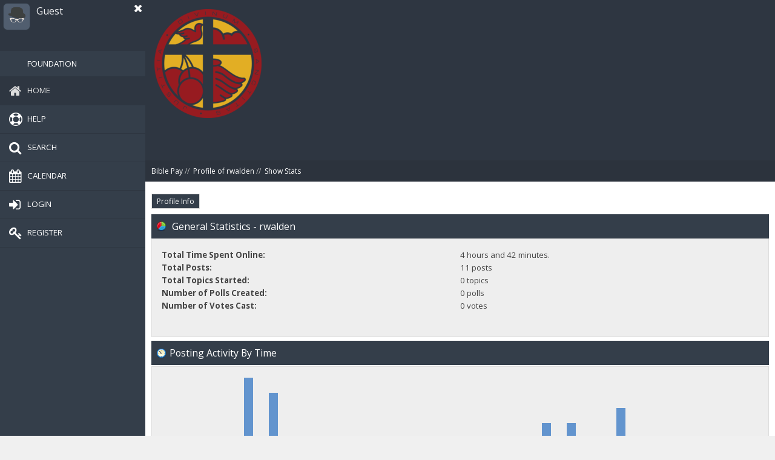

--- FILE ---
content_type: text/html; charset=ISO-8859-1
request_url: https://forum.biblepay.org/index.php?PHPSESSID=do2mv28h2m1tq3jngib6e5jlos&action=profile;area=statistics;u=1945
body_size: 3466
content:
<!DOCTYPE html>
<html xmlns="http://www.w3.org/1999/xhtml" lang="en-US">
<head>
	<link rel="stylesheet" type="text/css" href="https://forum.biblepay.org/Themes/Offside/css/index.css?fin20" />
	<link rel="stylesheet" type="text/css" href="https://forum.biblepay.org/Themes/Offside/css/responsive.css?fin20" />
	<link rel="stylesheet" type="text/css" href="https://forum.biblepay.org/Themes/Offside/css/bootstrap.css" />
	<link rel="stylesheet" type="text/css" href="https://forum.biblepay.org/Themes/Offside/css/font-awesome.css" />
	<link rel="stylesheet" type="text/css" href="https://forum.biblepay.org/Themes/Offside/css/sidenav.css" />
	<link rel="stylesheet" type="text/css" href="https://forum.biblepay.org/Themes/Offside/css/animate.min.css" />
	<link href="https://fonts.googleapis.com/css?family=Open+Sans:300,400,600,700" rel="stylesheet" />
	<link rel="stylesheet" type="text/css" href="https://forum.biblepay.org/Themes/default/css/webkit.css" />
	<script type="text/javascript" src="https://forum.biblepay.org/Themes/default/scripts/script.js?fin20"></script>
	<script type="text/javascript" src="https://forum.biblepay.org/Themes/Offside/scripts/theme.js?fin20"></script>
	<script type="text/javascript"><!-- // --><![CDATA[
		var smf_theme_url = "https://forum.biblepay.org/Themes/Offside";
		var smf_default_theme_url = "https://forum.biblepay.org/Themes/default";
		var smf_images_url = "https://forum.biblepay.org/Themes/Offside/images";
		var smf_scripturl = "https://forum.biblepay.org/index.php?PHPSESSID=do2mv28h2m1tq3jngib6e5jlos&amp;";
		var smf_iso_case_folding = false;
		var smf_charset = "ISO-8859-1";
		var ajax_notification_text = "Loading...";
		var ajax_notification_cancel_text = "Cancel";
	// ]]></script>
	<meta http-equiv="Content-Type" content="text/html; charset=ISO-8859-1" />
	<meta name="description" content="User statistics for:  rwalden" />
	<title>User statistics for:  rwalden</title>
	<link rel="shortcut icon" href="favicon.ico" />
	<link rel="icon" sizes="192x192" href="favicon.ico">
	<link rel="apple-touch-icon" href="favicon.ico">
	<meta name="msapplication-square310x310logo" content="favicon.ico">
	<meta name="viewport" content="width=device-width, initial-scale=1" />
	<meta name="theme-color" content="#2e3641">
	<meta name="msapplication-navbutton-color" content="#2e3641">
	<meta name="apple-mobile-web-app-status-bar-style" content="#2e3641">
	<link rel="help" href="https://forum.biblepay.org/index.php?PHPSESSID=do2mv28h2m1tq3jngib6e5jlos&amp;action=help" />
	<link rel="search" href="https://forum.biblepay.org/index.php?PHPSESSID=do2mv28h2m1tq3jngib6e5jlos&amp;action=search" />
	<link rel="contents" href="https://forum.biblepay.org/index.php?PHPSESSID=do2mv28h2m1tq3jngib6e5jlos&amp;" />
	<link rel="alternate" type="application/rss+xml" title="Bible Pay - RSS" href="https://forum.biblepay.org/index.php?PHPSESSID=do2mv28h2m1tq3jngib6e5jlos&amp;type=rss;action=.xml" />
</head>
<body class="hold-transition sidebar-mini">
<div class="close-sidebar hidden-lg hidden-sm">
	<a href="#" class="sidebar-toggle" data-toggle="offcanvas" role="button">
		<i class="fa fa-navicon"></i>
	</a>
</div>
<div id="wrapper">
	<aside class="main-sidebar">
		<section class="sidebar">
			<div class="user-panel">
				<a href="#" class="sidebar-toggle" data-toggle="offcanvas" role="button">
					<i class="fa fa-close"></i>
				</a>
					<div class="pull-left myavatar">
						<img src="https://forum.biblepay.org/Themes/Offside/images/default-avatar.png" alt="" />
					</div>
				<div class="pull-left info">
					<p>Guest<br /><span>
		</span></p>
				</div>
			</div>
			<ul class="sidebar-menu">
				  <li id="button900" class=""><a href=https://foundation.biblepay.org/Default.aspx?u=empty&un=Guest><i class="fa"></i><span>Foundation</span></a>
				<li id="button_home" class="active ">
					<a href="https://forum.biblepay.org/index.php?PHPSESSID=do2mv28h2m1tq3jngib6e5jlos&amp;">
						<i class="fa fa-home"></i><span>Home</span>
						
					</a>
				</li>
				<li id="button_help" class="">
					<a href="https://forum.biblepay.org/index.php?PHPSESSID=do2mv28h2m1tq3jngib6e5jlos&amp;action=help">
						<i class="fa fa-help"></i><span>Help</span>
						
					</a>
				</li>
				<li id="button_search" class="">
					<a href="https://forum.biblepay.org/index.php?PHPSESSID=do2mv28h2m1tq3jngib6e5jlos&amp;action=search">
						<i class="fa fa-search"></i><span>Search</span>
						
					</a>
				</li>
				<li id="button_calendar" class="">
					<a href="https://forum.biblepay.org/index.php?PHPSESSID=do2mv28h2m1tq3jngib6e5jlos&amp;action=calendar">
						<i class="fa fa-calendar"></i><span>Calendar</span>
						
					</a>
				</li>
				<li id="button_login" class="">
					<a href="https://forum.biblepay.org/index.php?PHPSESSID=do2mv28h2m1tq3jngib6e5jlos&amp;action=login">
						<i class="fa fa-login"></i><span>Login</span>
						
					</a>
				</li>
				<li id="button_register" class="">
					<a href="https://forum.biblepay.org/index.php?PHPSESSID=do2mv28h2m1tq3jngib6e5jlos&amp;action=register">
						<i class="fa fa-register"></i><span>Register</span>
						
					</a>
				</li>
			</ul>
		</section>
	</aside>
<div class="content-wrapper">
	<header class="header-main">
		<div class="logo">
			<a href="https://forum.biblepay.org/index.php?PHPSESSID=do2mv28h2m1tq3jngib6e5jlos&amp;">
				<img src="/180180.png" alt="Bible Pay" />
			</a>
		</div>
		<div class="header-slogan">
			Bible Pay
		</div>
	</header>
	<div class="new-linktree">
		
	<div class="navigate_section">
		<ul>
			<li>
				<a href="https://forum.biblepay.org/index.php?PHPSESSID=do2mv28h2m1tq3jngib6e5jlos&amp;"><li><span>Bible Pay</span></a> &#47;&#47;
			</li>
			<li>
				<a href="https://forum.biblepay.org/index.php?PHPSESSID=do2mv28h2m1tq3jngib6e5jlos&amp;action=profile;u=1945"><li><span>Profile of rwalden</span></a> &#47;&#47;
			</li>
			<li class="last">
				<a href="https://forum.biblepay.org/index.php?PHPSESSID=do2mv28h2m1tq3jngib6e5jlos&amp;action=profile;u=1945;area=statistics"><li><span>Show Stats</span></a>
			</li>
		</ul>
	</div>
	</div>
	<section id="content_section">
		<div id="main_content_section">
<div id="admin_menu">
	<ul class="dropmenu" id="dropdown_menu_1">
			<li><a class="active firstlevel" href="#"><span class="firstlevel">Profile Info</span></a>
				<ul>
					<li>
						<a href="https://forum.biblepay.org/index.php?PHPSESSID=do2mv28h2m1tq3jngib6e5jlos&amp;action=profile;area=summary;u=1945"><span>Summary</span></a>
					</li>
					<li>
						<a class="chosen" href="https://forum.biblepay.org/index.php?PHPSESSID=do2mv28h2m1tq3jngib6e5jlos&amp;action=profile;area=statistics;u=1945"><span>Show Stats</span></a>
					</li>
					<li>
						<a href="https://forum.biblepay.org/index.php?PHPSESSID=do2mv28h2m1tq3jngib6e5jlos&amp;action=profile;area=showposts;u=1945"><span>Show Posts...</span></a>
						<ul>
							<li>
								<a href="https://forum.biblepay.org/index.php?PHPSESSID=do2mv28h2m1tq3jngib6e5jlos&amp;action=profile;area=showposts;sa=messages;u=1945"><span>Messages</span></a>
							</li>
							<li>
								<a href="https://forum.biblepay.org/index.php?PHPSESSID=do2mv28h2m1tq3jngib6e5jlos&amp;action=profile;area=showposts;sa=topics;u=1945"><span>Topics</span></a>
							</li>
							<li>
								<a href="https://forum.biblepay.org/index.php?PHPSESSID=do2mv28h2m1tq3jngib6e5jlos&amp;action=profile;area=showposts;sa=attach;u=1945"><span>Attachments</span></a>
							</li>
						</ul>
					</li>
				</ul>
			</li>
	</ul>
</div>
<div id="admin_content">
	<script type="text/javascript" src="https://forum.biblepay.org/Themes/default/scripts/profile.js"></script>
	<script type="text/javascript"><!-- // --><![CDATA[
		disableAutoComplete();
	// ]]></script>
	<div id="profileview">
		<div id="generalstats">
			<div class="cat_bar">
				<h3 class="catbg">
					<span class="ie6_header floatleft"><img src="https://forum.biblepay.org/Themes/Offside/images/stats_info.gif" alt="" class="icon" />
					General Statistics - rwalden
					</span>
				</h3>
			</div>
			<div class="windowbg2">
				<span class="topslice"><span></span></span>
				<div class="content">
					<dl>
						<dt>Total Time Spent Online:</dt>
						<dd>4 hours and 42 minutes.</dd>
						<dt>Total Posts:</dt>
						<dd>11 posts</dd>
						<dt>Total Topics Started:</dt>
						<dd>0 topics</dd>
						<dt>Number of Polls Created:</dt>
						<dd>0 polls</dd>
						<dt>Number of Votes Cast:</dt>
						<dd>0 votes</dd>
					</dl>
				</div>
				<span class="botslice"><span></span></span>
			</div>
		</div>
		<div id="activitytime" class="flow_hidden">
			<div class="cat_bar">
				<h3 class="catbg">
				<span class="ie6_header floatleft"><img src="https://forum.biblepay.org/Themes/Offside/images/stats_history.gif" alt="" class="icon" />Posting Activity By Time</span>
				</h3>
			</div>
			<div class="windowbg2">
				<span class="topslice"><span></span></span>
				<div class="content">
					<ul class="activity_stats flow_hidden">
						<li>
							<div class="bar" style="padding-top: 100px;" title="0 posts (0%)">
								<div style="height: 0px;">
									<span>0 posts (0%)</span>
								</div>
							</div>
							<span class="stats_hour">12 am</span>
						</li>
						<li>
							<div class="bar" style="padding-top: 100px;" title="0 posts (0%)">
								<div style="height: 0px;">
									<span>0 posts (0%)</span>
								</div>
							</div>
							<span class="stats_hour">1 am</span>
						</li>
						<li>
							<div class="bar" style="padding-top: 100px;" title="0 posts (0%)">
								<div style="height: 0px;">
									<span>0 posts (0%)</span>
								</div>
							</div>
							<span class="stats_hour">2 am</span>
						</li>
						<li>
							<div class="bar" style="padding-top: 0px;" title="4 posts (36%)">
								<div style="height: 100px;">
									<span>4 posts (36%)</span>
								</div>
							</div>
							<span class="stats_hour">3 am</span>
						</li>
						<li>
							<div class="bar" style="padding-top: 25px;" title="3 posts (27%)">
								<div style="height: 75px;">
									<span>3 posts (27%)</span>
								</div>
							</div>
							<span class="stats_hour">4 am</span>
						</li>
						<li>
							<div class="bar" style="padding-top: 100px;" title="0 posts (0%)">
								<div style="height: 0px;">
									<span>0 posts (0%)</span>
								</div>
							</div>
							<span class="stats_hour">5 am</span>
						</li>
						<li>
							<div class="bar" style="padding-top: 100px;" title="0 posts (0%)">
								<div style="height: 0px;">
									<span>0 posts (0%)</span>
								</div>
							</div>
							<span class="stats_hour">6 am</span>
						</li>
						<li>
							<div class="bar" style="padding-top: 100px;" title="0 posts (0%)">
								<div style="height: 0px;">
									<span>0 posts (0%)</span>
								</div>
							</div>
							<span class="stats_hour">7 am</span>
						</li>
						<li>
							<div class="bar" style="padding-top: 100px;" title="0 posts (0%)">
								<div style="height: 0px;">
									<span>0 posts (0%)</span>
								</div>
							</div>
							<span class="stats_hour">8 am</span>
						</li>
						<li>
							<div class="bar" style="padding-top: 100px;" title="0 posts (0%)">
								<div style="height: 0px;">
									<span>0 posts (0%)</span>
								</div>
							</div>
							<span class="stats_hour">9 am</span>
						</li>
						<li>
							<div class="bar" style="padding-top: 100px;" title="0 posts (0%)">
								<div style="height: 0px;">
									<span>0 posts (0%)</span>
								</div>
							</div>
							<span class="stats_hour">10 am</span>
						</li>
						<li>
							<div class="bar" style="padding-top: 100px;" title="0 posts (0%)">
								<div style="height: 0px;">
									<span>0 posts (0%)</span>
								</div>
							</div>
							<span class="stats_hour">11 am</span>
						</li>
						<li>
							<div class="bar" style="padding-top: 100px;" title="0 posts (0%)">
								<div style="height: 0px;">
									<span>0 posts (0%)</span>
								</div>
							</div>
							<span class="stats_hour">12 pm</span>
						</li>
						<li>
							<div class="bar" style="padding-top: 100px;" title="0 posts (0%)">
								<div style="height: 0px;">
									<span>0 posts (0%)</span>
								</div>
							</div>
							<span class="stats_hour">1 pm</span>
						</li>
						<li>
							<div class="bar" style="padding-top: 100px;" title="0 posts (0%)">
								<div style="height: 0px;">
									<span>0 posts (0%)</span>
								</div>
							</div>
							<span class="stats_hour">2 pm</span>
						</li>
						<li>
							<div class="bar" style="padding-top: 75px;" title="1 posts (9%)">
								<div style="height: 25px;">
									<span>1 posts (9%)</span>
								</div>
							</div>
							<span class="stats_hour">3 pm</span>
						</li>
						<li>
							<div class="bar" style="padding-top: 75px;" title="1 posts (9%)">
								<div style="height: 25px;">
									<span>1 posts (9%)</span>
								</div>
							</div>
							<span class="stats_hour">4 pm</span>
						</li>
						<li>
							<div class="bar" style="padding-top: 100px;" title="0 posts (0%)">
								<div style="height: 0px;">
									<span>0 posts (0%)</span>
								</div>
							</div>
							<span class="stats_hour">5 pm</span>
						</li>
						<li>
							<div class="bar" style="padding-top: 50px;" title="2 posts (18%)">
								<div style="height: 50px;">
									<span>2 posts (18%)</span>
								</div>
							</div>
							<span class="stats_hour">6 pm</span>
						</li>
						<li>
							<div class="bar" style="padding-top: 100px;" title="0 posts (0%)">
								<div style="height: 0px;">
									<span>0 posts (0%)</span>
								</div>
							</div>
							<span class="stats_hour">7 pm</span>
						</li>
						<li>
							<div class="bar" style="padding-top: 100px;" title="0 posts (0%)">
								<div style="height: 0px;">
									<span>0 posts (0%)</span>
								</div>
							</div>
							<span class="stats_hour">8 pm</span>
						</li>
						<li>
							<div class="bar" style="padding-top: 100px;" title="0 posts (0%)">
								<div style="height: 0px;">
									<span>0 posts (0%)</span>
								</div>
							</div>
							<span class="stats_hour">9 pm</span>
						</li>
						<li>
							<div class="bar" style="padding-top: 100px;" title="0 posts (0%)">
								<div style="height: 0px;">
									<span>0 posts (0%)</span>
								</div>
							</div>
							<span class="stats_hour">10 pm</span>
						</li>
						<li class="last">
							<div class="bar" style="padding-top: 100px;" title="0 posts (0%)">
								<div style="height: 0px;">
									<span>0 posts (0%)</span>
								</div>
							</div>
							<span class="stats_hour">11 pm</span>
						</li>

					</ul>
					<span class="clear" />
				</div>
				<span class="botslice"><span></span></span>
			</div>
		</div>
		<div class="flow_hidden">
			<div id="popularposts">
				<div class="cat_bar">
					<h3 class="catbg">
						<span class="ie6_header floatleft"><img src="https://forum.biblepay.org/Themes/Offside/images/stats_replies.gif" alt="" class="icon" />Most Popular Boards By Posts</span>
					</h3>
				</div>
				<div class="windowbg2">
					<span class="topslice"><span></span></span>
					<div class="content">
						<dl>
							<dt><a href="https://forum.biblepay.org/index.php?PHPSESSID=do2mv28h2m1tq3jngib6e5jlos&amp;board=2.0">BiblePay Current Discussion</a></dt>
							<dd>
								<div class="profile_pie" style="background-position: -280px 0;" title="8 posts of the member's 11 posts (72.73%)">
									8 posts of the member's 11 posts (72.73%)
								</div>
								<span>8</span>
							</dd>
							<dt><a href="https://forum.biblepay.org/index.php?PHPSESSID=do2mv28h2m1tq3jngib6e5jlos&amp;board=12.0">Pre-Proposal Discussion</a></dt>
							<dd>
								<div class="profile_pie" style="background-position: -20px 0;" title="1 posts of the member's 11 posts (9.09%)">
									1 posts of the member's 11 posts (9.09%)
								</div>
								<span>1</span>
							</dd>
							<dt><a href="https://forum.biblepay.org/index.php?PHPSESSID=do2mv28h2m1tq3jngib6e5jlos&amp;board=27.0">Completed Bounties</a></dt>
							<dd>
								<div class="profile_pie" style="background-position: -20px 0;" title="1 posts of the member's 11 posts (9.09%)">
									1 posts of the member's 11 posts (9.09%)
								</div>
								<span>1</span>
							</dd>
							<dt><a href="https://forum.biblepay.org/index.php?PHPSESSID=do2mv28h2m1tq3jngib6e5jlos&amp;board=28.0">New User Rewards</a></dt>
							<dd>
								<div class="profile_pie" style="background-position: -20px 0;" title="1 posts of the member's 11 posts (9.09%)">
									1 posts of the member's 11 posts (9.09%)
								</div>
								<span>1</span>
							</dd>
						</dl>
					</div>
					<span class="botslice"><span></span></span>
				</div>
			</div>
			<div id="popularactivity">
				<div class="cat_bar">
					<h3 class="catbg">
					<span class="ie6_header floatleft"><img src="https://forum.biblepay.org/Themes/Offside/images/stats_replies.gif" alt="" class="icon" />Most Popular Boards By Activity</span>
					</h3>
				</div>
				<div class="windowbg2">
					<span class="topslice"><span></span></span>
					<div class="content">
						<dl>
							<dt><a href="https://forum.biblepay.org/index.php?PHPSESSID=do2mv28h2m1tq3jngib6e5jlos&amp;board=28.0">New User Rewards</a></dt>
							<dd>
								<div class="profile_pie" style="background-position: -200px 0;" title="1 posts of the board's 2 posts (50.00%)">
									1 posts of the board's 2 posts (50.00%)
								</div>
								<span>50.00%</span>
							</dd>
							<dt><a href="https://forum.biblepay.org/index.php?PHPSESSID=do2mv28h2m1tq3jngib6e5jlos&amp;board=27.0">Completed Bounties</a></dt>
							<dd>
								<div class="profile_pie" style="background-position: -20px 0;" title="1 posts of the board's 19 posts (5.26%)">
									1 posts of the board's 19 posts (5.26%)
								</div>
								<span>5.26%</span>
							</dd>
							<dt><a href="https://forum.biblepay.org/index.php?PHPSESSID=do2mv28h2m1tq3jngib6e5jlos&amp;board=12.0">Pre-Proposal Discussion</a></dt>
							<dd>
								<div class="profile_pie" style="background-position: -0px 0;" title="1 posts of the board's 49 posts (2.04%)">
									1 posts of the board's 49 posts (2.04%)
								</div>
								<span>2.04%</span>
							</dd>
							<dt><a href="https://forum.biblepay.org/index.php?PHPSESSID=do2mv28h2m1tq3jngib6e5jlos&amp;board=2.0">BiblePay Current Discussion</a></dt>
							<dd>
								<div class="profile_pie" style="background-position: -0px 0;" title="8 posts of the board's 1772 posts (0.45%)">
									8 posts of the board's 1772 posts (0.45%)
								</div>
								<span>0.45%</span>
							</dd>
						</dl>
					</div>
					<span class="botslice"><span></span></span>
				</div>
			</div>
		</div>
	</div>
	<br class="clear" />
</div>
		</div>
	</section>
	<footer id="footer_section">
		<div class="footer-coll">
			<ul>
			</ul>
		</div>
		<div class="footer-coll">
			<ul>
			</ul>
		</div>
		<div class="footer-coll" style="text-align: center;">
			<!--<img src="https://forum.biblepay.org/Themes/Offside/images/custom/footer-logo.png" alt="" />-->
                        <br />
			<a href="#" data-toggle="modal" data-target="#myModal">Copyright SMCreative &#169;2026 All rights received.</a><br />
			<span>
			<span class="smalltext" style="display: inline; visibility: visible; font-family: Verdana, Arial, sans-serif;"><a href="https://forum.biblepay.org/index.php?PHPSESSID=do2mv28h2m1tq3jngib6e5jlos&amp;action=credits" title="Simple Machines Forum" target="_blank" class="new_win">SMF 2.0.15</a> |
 <a href="http://www.simplemachines.org/about/smf/license.php" title="License" target="_blank" class="new_win">SMF &copy; 2017</a>, <a href="http://www.simplemachines.org" title="Simple Machines" target="_blank" class="new_win">Simple Machines</a>
			</span></span>
			<br /><span>Page created in 0.07 seconds with 13 queries.</span>
		</div>
		<div class="modal fade" id="myModal" role="dialog">
			<div class="modal-dialog">
				<div class="modal-content">
					<div class="modal-header">
					  <button type="button" class="close" data-dismiss="modal">&times;</button>
					  <h4 class="modal-title">Copyright SMCreative/BiblePay &#169;2026 All rights received.</h4>
					</div>
					<div class="modal-body">
						<div class="popup-copyright">
							<ul>
								<li>
									<p>Design & Codded</p>
									<img src="https://forum.biblepay.org/Themes/Offside/images/custom/smlogo.png" />
									<h1>SMCreative</h1>
									<hr>
									<a href="http://www.behance.net/smcreativee" target="_blank"><i class="fa fa-behance"></i></a>
									<a href="http://boban031.deviantart.com/" target="_blank"><i class="fa fa-deviantart"></i></a>
									<a href="http://vimeo.com/smcreativee" target="_blank"><i class="fa fa-vimeo"></i></a>
									<a href="skype:boban...031?add" target="_blank"><i class="fa fa-skype"></i></a>
									<a href="http://smftricks.com/index.php?action=store" target="_blank"><i class="fa fa-th-large"></i></a>
								</li>
							</ul>
						</div>
					</div>
				</div>
			</div>
		</div>
	<a href="#" class="scroll-to-top hidden-print"><i class="fa fa-chevron-up fa-lg"></i></a>
	</footer>
</div></div>
	<script src="https://ajax.googleapis.com/ajax/libs/jquery/1.12.2/jquery.min.js"></script>
	<script type="text/javascript" src="https://forum.biblepay.org/Themes/Offside/scripts/bootstrap.min.js"></script>
	<script type="text/javascript" src="https://forum.biblepay.org/Themes/Offside/scripts/app.min.js"></script>
	<script type="text/javascript" src="https://forum.biblepay.org/Themes/Offside/scripts/custom.min.js"></script>
<script defer src="https://static.cloudflareinsights.com/beacon.min.js/vcd15cbe7772f49c399c6a5babf22c1241717689176015" integrity="sha512-ZpsOmlRQV6y907TI0dKBHq9Md29nnaEIPlkf84rnaERnq6zvWvPUqr2ft8M1aS28oN72PdrCzSjY4U6VaAw1EQ==" data-cf-beacon='{"version":"2024.11.0","token":"d65ab16c5eff489784ec7ac78227c246","r":1,"server_timing":{"name":{"cfCacheStatus":true,"cfEdge":true,"cfExtPri":true,"cfL4":true,"cfOrigin":true,"cfSpeedBrain":true},"location_startswith":null}}' crossorigin="anonymous"></script>
</body></html>